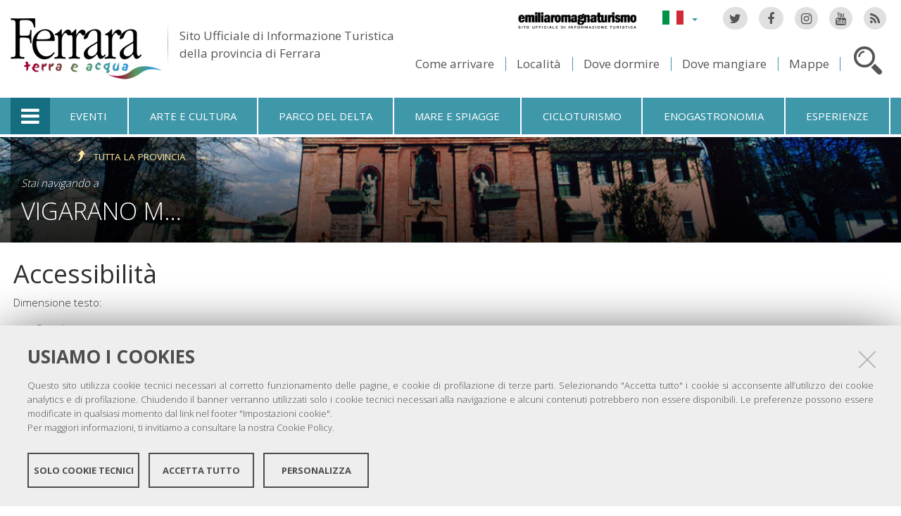

--- FILE ---
content_type: text/html;charset=utf-8
request_url: https://www.ferraraterraeacqua.it/it/vigarano-mainarda/eventi/manifestazioni-e-iniziative/sagre-feste/it/accessibility-info
body_size: 8844
content:

<!DOCTYPE html PUBLIC
  "-//W3C//DTD XHTML 1.0 Strict//EN"
  "http://www.w3.org/TR/xhtml1/DTD/xhtml1-strict.dtd">

<html xmlns="http://www.w3.org/1999/xhtml" xmlns:fb="https://www.facebook.com/2008/fbml" prefix="og: http://ogp.me/ns#" lang="it">

    
    
    
    
    


<head>
    <meta http-equiv="Content-Type" content="text/html; charset=utf-8" />

    <!-- Forces IE8+ into newest rendering engine even if on an intranet. This has to be defined before any script/style tags. -->
    <meta http-equiv="X-UA-Compatible" content="IE=edge" /> 
    <meta name="viewport" content="width=device-width, minimum-scale=1.0, maximum-scale=1.0" />

    
        <base href="https://www.ferraraterraeacqua.it/it/" /><!--[if lt IE 7]></base><![endif]-->
    

    <script type="text/javascript" src="https://www.ferraraterraeacqua.it/portal_javascripts/jquery.js?1"></script>
    <script type="text/javascript" src="https://www.ferraraterraeacqua.it/portal_javascripts/jquery-integration.js?1"></script>
    <script type="text/javascript" src="https://www.ferraraterraeacqua.it/portal_javascripts/devicedetection.js?1"></script>
    <script type="text/javascript" src="https://www.ferraraterraeacqua.it/portal_javascripts/jquery.cookie.js?1"></script>
    
        
   



<title>Italiano &mdash; Ferrara Terra e Acqua</title>
<meta content="text/plain" name="DC.format" /><meta content="Cartella" name="DC.type" /><meta content="2014/07/22 - " name="DC.date.valid_range" /><meta content="admin" name="DC.creator" /><meta content="2011-12-06T11:48:07+01:00" name="DC.date.created" /><meta content="2018-03-15T13:46:20+01:00" name="DC.date.modified" /><meta content="it" name="DC.language" />

<meta name="robots" content="index, follow"/>
<link rel="kss-base-url" href="https://www.ferraraterraeacqua.it/it/" />
<link rel="canonical" href="https://www.ferraraterraeacqua.it/it" />

  
    <link rel="stylesheet" type="text/css" href="https://www.ferraraterraeacqua.it/portal_css/fta.plonetheme/base-cachekey7345.css" />
        <!--[if lt IE 8]>    
    
    <link rel="stylesheet" type="text/css" media="screen" href="https://www.ferraraterraeacqua.it/portal_css/fta.plonetheme/IEFixes-cachekey0560.css" />
        <![endif]-->
    
    <style type="text/css">@import url(https://www.ferraraterraeacqua.it/portal_css/fta.plonetheme/resourcefl-play-cachekey7534.css);</style>
    <style type="text/css" media="screen">@import url(https://www.ferraraterraeacqua.it/portal_css/fta.plonetheme/resourcejquery-ui-themessunburstjqueryui-cachekey1820.css);</style>
    <style type="text/css">@import url(https://www.ferraraterraeacqua.it/portal_css/fta.plonetheme/themedefaultstyle-cachekey4159.css);</style>
    <link rel="stylesheet" type="text/css" href="https://www.ferraraterraeacqua.it/portal_css/fta.plonetheme/resourceredturtle.monkey.resourcessmart_wizard-cachekey1384.css" />
    <style type="text/css" media="screen">@import url(https://www.ferraraterraeacqua.it/portal_css/fta.plonetheme/resourcecontentleadimage-cachekey6524.css);</style>
    <link rel="stylesheet" type="text/css" media="screen" href="https://www.ferraraterraeacqua.it/portal_css/fta.plonetheme/chosen-cachekey1580.css" />
    <link rel="stylesheet" type="text/css" href="https://www.ferraraterraeacqua.it/portal_css/fta.plonetheme/resourcefta.plonetheme.stylesheetsmain-cachekey4904.css" />
    <link rel="stylesheet" type="text/css" href="https://www.ferraraterraeacqua.it/portal_css/fta.plonetheme/resourcefta.plonetheme.stylesheetsmediaqueries-cachekey1223.css" />
        <!--[if lte IE 7]>    
    
    <link rel="stylesheet" type="text/css" media="screen" href="https://www.ferraraterraeacqua.it/portal_css/fta.plonetheme/resourcefta.plonetheme.stylesheetsie7-cachekey9064.css" />
        <![endif]-->
    
        <!--[if IE 8]>    
    
    <link rel="stylesheet" type="text/css" media="screen" href="https://www.ferraraterraeacqua.it/portal_css/fta.plonetheme/resourcefta.plonetheme.stylesheetsie8-cachekey5281.css" />
        <![endif]-->
    
    <link rel="stylesheet" type="text/css" media="screen" href="https://www.ferraraterraeacqua.it/portal_css/fta.plonetheme/resourcefta.plonetheme.stylesheetsvbm-cachekey5822.css" />
    <style type="text/css">@import url(https://www.ferraraterraeacqua.it/portal_css/fta.plonetheme/cookiepolicy.css);</style>
    <link rel="stylesheet" type="text/css" href="https://www.ferraraterraeacqua.it/portal_css/fta.plonetheme/resourcefta.plonetheme.stylesheetsbootstrapcssbootstrap.min-cachekey2709.css" />
    <link rel="stylesheet" type="text/css" href="https://www.ferraraterraeacqua.it/portal_css/fta.plonetheme/resourcefta.plonetheme.stylesheetsfont-awesomecssfont-awesome.min-cachekey1296.css" />
    <link rel="stylesheet" type="text/css" href="https://www.ferraraterraeacqua.it/portal_css/fta.plonetheme/resourcefta.plonetheme.stylesheetsflaticonflaticon-cachekey4847.css" />
    <link rel="stylesheet" type="text/css" href="https://www.ferraraterraeacqua.it/portal_css/fta.plonetheme/++resource++fta.plonetheme.stylesheets/OpenSans/OpenSans.css" />
    <link rel="stylesheet" type="text/css" href="https://www.ferraraterraeacqua.it/portal_css/fta.plonetheme/resourcefta.plonetheme.stylesheetsfta1-cachekey8440.css" />
    <link rel="stylesheet" type="text/css" href="https://www.ferraraterraeacqua.it/portal_css/fta.plonetheme/resourcefta.plonetheme.stylesheetsfta2-cachekey3444.css" />
    <link rel="stylesheet" type="text/css" href="https://www.ferraraterraeacqua.it/portal_css/fta.plonetheme/resourcefta.plonetheme.stylesheetsfta_print-cachekey3440.css" />

  
    <link rel="kinetic-stylesheet" type="text/css" href="https://www.ferraraterraeacqua.it/portal_kss/fta.plonetheme/resourcetinymce.ksstinymce-cachekey3103.kss" />
    <link rel="kinetic-stylesheet" type="text/css" href="https://www.ferraraterraeacqua.it/portal_kss/fta.plonetheme/at-cachekey9803.kss" />



    
        <script type="text/javascript" src="https://www.ferraraterraeacqua.it/++resource++redturtle.chefcookie/chefcookie/chefcookie.min.js?v=1.0.7"></script>
    
    
        <script type="text/javascript" src="https://www.ferraraterraeacqua.it/++resource++redturtle.chefcookie/redturtle_chefcookie.js?v=1.0.7"></script>
    
    
        <script type="text/javascript" src="https://www.ferraraterraeacqua.it/++resource++redturtle.chefcookie/customers_configurations/fta.js?v=1.0.7"></script>
    


        
    <link rel="author" href="https://www.ferraraterraeacqua.it/it/author/admin" title="Informazioni sull'autore" />



    <link rel="shortcut icon" type="image/x-icon" href="https://www.ferraraterraeacqua.it/favicon.ico" />
    <link rel="apple-touch-icon" href="https://www.ferraraterraeacqua.it/touch_icon.png" />


<script type="text/javascript">
        jQuery(document).ready(function(){
            setTimeout(function() {
                        jQuery.datepicker.setDefaults(
                            jQuery.extend(jQuery.datepicker.regional['it'],
                            {dateFormat: 'dd/mm/yy'}));
                    }, 500);
        });
        </script>

    <link rel="home" href="https://www.ferraraterraeacqua.it/it" title="Pagina principale" />

    <link rel="contents" href="https://www.ferraraterraeacqua.it/it/sitemap" title="Mappa del sito" />






    <link rel="search" href="https://www.ferraraterraeacqua.it/it/search_form" title="Cerca nel sito" />



        
        
        
        
        
        
    <script type="text/javascript" src="https://www.ferraraterraeacqua.it/portal_javascripts/fta.plonetheme/resourceplone.app.jquerytools-cachekey9209.js"></script>
    <script type="text/javascript" src="https://www.ferraraterraeacqua.it/portal_javascripts/fta.plonetheme/resourceplone.app.jquerytools.plugins-cachekey3202.js"></script>
    <script type="text/javascript" src="https://www.ferraraterraeacqua.it/portal_javascripts/fta.plonetheme/register_function-cachekey3963.js"></script>
       <!--[if lt IE 8]>
     
    <script type="text/javascript" src="https://www.ferraraterraeacqua.it/portal_javascripts/fta.plonetheme/iefixes-cachekey9828.js"></script>
       <![endif]-->
     
    <script type="text/javascript" src="https://www.ferraraterraeacqua.it/portal_javascripts/fta.plonetheme/resourcejquery-ui.min-cachekey6006.js"></script>
    <script type="text/javascript" src="https://www.ferraraterraeacqua.it/portal_javascripts/fta.plonetheme/resourcecollective.flowplayerflowplayer.min-cachekey1580.js"></script>
    <script type="text/javascript" src="https://www.ferraraterraeacqua.it/portal_javascripts/fta.plonetheme/event_search-cachekey9464.js"></script>
    <script type="text/javascript" src="https://www.ferraraterraeacqua.it/portal_javascripts/fta.plonetheme/portlet_collection_batching-cachekey2081.js"></script>
    <script type="text/javascript" src="https://www.ferraraterraeacqua.it/portal_javascripts/fta.plonetheme/jquery.jcarousel.min-cachekey2981.js"></script>
    <script type="text/javascript" src="https://www.ferraraterraeacqua.it/portal_javascripts/fta.plonetheme/mobile_popup.js"></script>
    <script type="text/javascript" src="https://www.ferraraterraeacqua.it/portal_javascripts/fta.plonetheme/mobiscroll-2.0.3.custom.min-cachekey4745.js"></script>
       <!--[if lt IE 9]>
     
    <script type="text/javascript" src="https://www.ferraraterraeacqua.it/portal_javascripts/fta.plonetheme/respond.min-cachekey3580.js"></script>
       <![endif]-->
     
    <script type="text/javascript" src="https://www.ferraraterraeacqua.it/portal_javascripts/fta.plonetheme/resourceredturtle.monkey.resourcesjquery.smartWizard-2.0.min-cachekey6384.js"></script>
    <script type="text/javascript" src="https://www.ferraraterraeacqua.it/portal_javascripts/fta.plonetheme/fta.global-cachekey4219.js"></script>
    <script type="text/javascript" src="https://www.ferraraterraeacqua.it/portal_javascripts/fta.plonetheme/chosen.jquery.min-cachekey3739.js"></script>
    <script type="text/javascript" src="https://www.ferraraterraeacqua.it/portal_javascripts/fta.plonetheme/modernizr-cachekey4994.js"></script>
    <script type="text/javascript" src="https://www.ferraraterraeacqua.it/portal_javascripts/fta.plonetheme/fta_plonetheme-cachekey2827.js"></script>


        <meta name="viewport" content="width=device-width, initial-scale=1.0, maximum-scale=1.0, minimum-scale=1.0" />
        <meta name="generator" content="Plone - http://plone.org" />
        
</head>

<body class="template-accessibility-info portaltype-folder language-it userrole-anonymous" dir="ltr">
                    
<div id="visual-portal-wrapper">

        <div id="portal-top">
<div class=""> <!-- TODO: Temporary, this one should be in the template that is inserted -->
            <div id="portal-personaltools-wrapper">

</div>

<div id="portal-header">
    <div id="fta-searchbox" class="hiddenSearch">
  <form id="searchGadget_form" action="https://www.ferraraterraeacqua.it/it/search">
       <a class="closeLink" href="#"><span class="hiddenStructure">Chiudi</span></a>
       <span class="searchFieldWrapper">
              <label class="hiddenStructure" for="SearchableText">Cerca nel sito</label>
                     <span class="input-search">
                            <input name="SearchableText" type="text" size="18" title="Cerca nel sito" placeholder="Cerca nel sito" id="SearchableText" class="searchField" />
                     </span>

              <input class="searchButton" type="submit" value="Cerca" />
       </span>

      
      <div class="event_type_location">
              <div class="field-wrapper">
                     <label>Località</label>
                     <select class="chzn-select mobile-select" name="getObjectLocation">
                            
                            
                            <option value="">Tutte le località</option>
                            
                            
                            
                            <option value="3e2cc0bd-2f15-4725-97c9-f2b616fd775d">Argenta</option>
                            
                            
                            
                            <option value="f854422a-4b4d-4f2e-96a1-55ec17abe5f2">Berra</option>
                            
                            
                            
                            <option value="6159b7bb-5758-4cba-9492-c4f7aded38f0">Bondeno</option>
                            
                            
                            
                            <option value="715662a3-3b8a-4923-a723-169e85a3a03f">Cento</option>
                            
                            
                            
                            <option value="f260806c-8006-4836-938e-299f897c2dd4">Codigoro</option>
                            
                            
                            
                            <option value="942f4dbc-bdf1-4d3a-9149-53a968fbee4f">Comacchio</option>
                            
                            
                            
                            <option value="c48d5e55-6fee-47d0-b36e-21553ac1f692">Copparo</option>
                            
                            
                            
                            <option value="fbcad75f-e174-4fa1-9f83-28f2c4a35dbe">Ferrara</option>
                            
                            
                            
                            <option value="155eacb5-aba0-4310-adba-1aa6ec4eac21">Fiscaglia</option>
                            
                            
                            
                            <option value="0a6a4fcc-0b9b-4f6a-af30-c92751f480a0">Formignana</option>
                            
                            
                            
                            <option value="7eaae93d-d0ad-4fd5-9898-87b834c672be">Goro</option>
                            
                            
                            
                            <option value="5a76ecf1-07c1-4df1-a72a-d1e79bd9bb82">Jolanda di Savoia</option>
                            
                            
                            
                            <option value="3d04169e-8dfd-4859-880c-511ff8cfb104">Lagosanto</option>
                            
                            
                            
                            <option value="7dce82bf-06e0-40c0-baa8-cc9a4c6ba439">Masi Torello</option>
                            
                            
                            
                            <option value="b846cc3f-807b-492b-9433-e49425a11fa3">Mesola</option>
                            
                            
                            
                            <option value="31528c17-ddae-40d9-a151-551449162e20">Mirabello</option>
                            
                            
                            
                            <option value="8e6d5bda-d32f-4c6f-a35a-ce87ab9f247f">Ostellato</option>
                            
                            
                            
                            <option value="b9937207-a797-48e9-9bc4-e77d50185597">Poggio Renatico</option>
                            
                            
                            
                            <option value="ef40c72f-757c-4f4e-aebc-d965a290f7de">Portomaggiore</option>
                            
                            
                            
                            <option value="57a0640a-1691-4fcf-ae1d-2e0c354e06a9">Ro</option>
                            
                            
                            
                            <option value="94c587e4-fbaa-4ba1-88ce-a23449ff4a40">Sant'Agostino</option>
                            
                            
                            
                            <option value="378b5642-4c37-4484-b114-868a39b775bc">Terre del Reno</option>
                            
                            
                            
                            <option value="2459b951-9f68-48f0-a9f1-b254a09b9f76">Tresigallo</option>
                            
                            
                            
                            <option value="395c0ba3-a2b2-4ba0-b66b-0339d076cf26">Vigarano Mainarda</option>
                            
                            
                            
                            <option value="43020b1d-d451-4f8f-9c20-6f3991b7de6e">Voghiera</option>
                            
                     </select>
              </div>
              <div class="field-wrapper">
                     <label>Solo Eventi</label>
                     <input type="checkbox" name="only_events" value="only_events">
                     
                     
              </div>
      </div>
    
  </form>
</div>

<p class="hiddenStructure">
  <a accesskey="2" href="https://www.ferraraterraeacqua.it/it/vigarano-mainarda/eventi/manifestazioni-e-iniziative/sagre-feste/it/accessibility-info#content">Salta ai contenuti.</a> |

  <a accesskey="6" href="https://www.ferraraterraeacqua.it/it/vigarano-mainarda/eventi/manifestazioni-e-iniziative/sagre-feste/it/accessibility-info#portal-globalnav">Salta alla navigazione</a>
</p>

<div class="social-links">
  <ul>
    <li class="socialTw"><a href="http://twitter.com/#!/TurismoFerrara"><span>Twitter</span></a></li>
    <li class="socialFb"><a href="https://www.facebook.com/pages/Turismo-nella-provincia-di-Ferrara/328420923667"><span>Facebook</span></a></li>
    <li class="socialIg"><a href="https://www.instagram.com/turismoferrara/"><span>Instagram</span></a></li>
    <li class="socialYt"><a href="http://www.youtube.com/user/iatCastello?feature=mhum"><span>You Tube</span></a></li>
    <li class="socialRss">
      <a href="https://www.ferraraterraeacqua.it/it/home/it/ferrara/cercatori/eventi-a-30-giorni/rss">
        <span>RSS Eventi</span>
      </a>
    </li>
  </ul>
</div>


<div id="fta-languageselector">
  <div class="dropdown">
    <a class="dropdown-toggle" data-toggle="dropdown" href="#" id="language-dropdown">
      <span class="sr-only">Lingua</span>
      <span class="caret"></span>
    </a>
    <ul class="dropdown-menu" role="menu" aria-labelledby="language-dropdown">
      
      <li class="language-zh">
          <a href="https://www.ferraraterraeacqua.it/zh/accessibility-info?set_language=zh" title="中文">中文</a>
      </li>
      
      
      <li class="language-ru">
          <a href="https://www.ferraraterraeacqua.it/ru/accessibility-info?set_language=ru" title="Русский">Русский</a>
      </li>
      
      
      <li class="language-nl">
          <a href="https://www.ferraraterraeacqua.it/nl/accessibility-info?set_language=nl" title="Nederlands">Nederlands</a>
      </li>
      
      
      <li class="language-da">
          <a href="https://www.ferraraterraeacqua.it/da/accessibility-info?set_language=da" title="Dansk">Dansk</a>
      </li>
      
      
      <li class="language-es">
          <a href="https://www.ferraraterraeacqua.it/es/accessibility-info?set_language=es" title="Español">Español</a>
      </li>
      
      
      <li class="language-de">
          <a href="https://www.ferraraterraeacqua.it/de/accessibility-info?set_language=de" title="Deutsch">Deutsch</a>
      </li>
      
      
      <li class="language-fr">
          <a href="https://www.ferraraterraeacqua.it/fr/accessibility-info?set_language=fr" title="Français">Français</a>
      </li>
      
      
      <li class="language-en">
          <a href="https://www.ferraraterraeacqua.it/en/accessibility-info?set_language=en" title="English">English</a>
      </li>
      
      
      
      
    </ul>
  </div>
  <a href="https://www.emiliaromagnaturismo.it/it" title="Emilia Romagna Turismo" target="_blank" class="erturismo-header-link">  
      <img alt="Emilia Romagna Turismo" src="++resource++fta.plonetheme.images/logo_ERT_it.png">
  </a>
</div>


<a id="portal-logo" title="Home" accesskey="1" href="https://www.ferraraterraeacqua.it/it">
  <img src="https://www.ferraraterraeacqua.it/it/++resource++fta.plonetheme.images/FerraraTerraeAcquaLogo.jpg" alt="Ferrara Terra e Acqua" title="https://www.ferraraterraeacqua.it/it" />
  <span id="payoff">
    Sito Ufficiale di Informazione Turistica
    <br>
    della provincia di Ferrara
  </span>
</a>

<div id="searchbox">

    <a class="btnSearch" accesskey="4">
      <span class="hiddenStructure">Cerca</span>
    </a>


    <div id="portal-advanced-search" class="hiddenStructure">
        <a href="https://www.ferraraterraeacqua.it/it/search_form" accesskey="5">Ricerca avanzata</a>
    </div>

</div>

<div id="top-links">
  <ul>
    <li id="come-arrivare-it-toplink">
      <a href="https://www.ferraraterraeacqua.it/it/come-arrivare" title="Come arrivare">Come arrivare</a>
    </li>
    <li id="localita-it-toplink">
      <a href="https://www.ferraraterraeacqua.it/it/scopri-il-territorio/localita" title="Località">Località</a>
    </li>
    <li id="dove-dormire-it-toplink">
      <a href="https://www.ferraraterraeacqua.it/it/ospitalita/dove-dormire" title="Dove dormire">Dove dormire</a>
    </li>
    <li id="dove-mangiare-it-toplink">
      <a href="https://www.ferraraterraeacqua.it/it/ospitalita/dove-mangiare" title="Dove mangiare">Dove mangiare</a>
    </li>
    <li id="mappe-it-toplink">
      <a href="https://www.ferraraterraeacqua.it/it/come-arrivare/mappe" title="Mappe">Mappe</a>
    </li>
  </ul>
</div>

</div>


    <h5 class="hiddenStructure">Sezioni</h5>

    <ul id="portal-globalnav"><li class="selected" id="portaltab-offcanvas_menu" title="Informazioni turistiche"><a href="https://www.ferraraterraeacqua.it/it" title="">Informazioni turistiche</a></li><li class="plain" id="portaltab-events-it" title="Eventi"><a href="https://www.ferraraterraeacqua.it/it/eventi" title="">Eventi</a></li><li class="plain" id="portaltab-art_and_culture-it" title="Arte e cultura"><a href="https://www.ferraraterraeacqua.it/it/scopri-il-territorio/arte-e-cultura" title="">Arte e cultura</a></li><li class="plain" id="portaltab-delta_park-it" title="Parco del Delta"><a href="https://www.ferraraterraeacqua.it/it/parco-del-delta-del-po" title="">Parco del Delta</a></li><li class="plain" id="portaltab-seaside-it" title="Mare e spiagge"><a href="https://www.ferraraterraeacqua.it/it/scopri-il-territorio/ambiente-e-natura/mare-spiagge" title="">Mare e spiagge</a></li><li class="plain" id="portaltab-bicycle_touring-it" title="Cicloturismo"><a
    href="https://www.ferraraterraeacqua.it/it/cicloturismo" title="">Cicloturismo</a></li><li class="plain" id="portaltab-gastronomy-it" title="Enogastronomia"><a href="https://www.ferraraterraeacqua.it/it/enogastronomia" title="">Enogastronomia</a></li><li class="plain" id="portaltab-esperienze" title="Esperienze"><a href="https://www.ferraraterraeacqua.it/it/esperienze" title="">Esperienze</a></li></ul>


<div id="fta-breadcrumbs" class="with-img">
  
  <img alt="Sfondo delle briciole di pane" src="https://www.ferraraterraeacqua.it/it/vigarano-mainarda/leadImage" />
  <div class="image-shadow"></div>
  

  <div class="breadcrumbs-container">
    <div class="breadcrumbs-wrapper">
      <div class="breadcrumbs-localita-wrapper">
        <div class="breadcrumbs-localita">
          <div class="province-link-wrapper">
            <a class="province-link" href="https://www.ferraraterraeacqua.it/it/eventi/manifestazioni-e-iniziative/sagre-feste">
              <span>Tutta la provincia</span>
            </a>
          </div>
          <p class="you-are-visiting-string">Stai navigando a</p>
          <p class="you-are-visiting-name">
             <a href="https://www.ferraraterraeacqua.it/it/vigarano-mainarda">Vigarano Mainarda</a>
          </p>
        </div>
      </div>
      
    </div>
  </div>

</div>


    <div id="portlets-in-header" class="row">
         
         
    </div>

    


</div><!-- end @emptyclassdiv --> 
        </div><!-- end @portal-top --> 

    <div id="portal-columns-wrapper">
        <div id="portal-columns">
            <div id="portal-column-content" class="cell width-full position-0">

                <div id="viewlet-above-content"><div id="portlets-above" class="row">
    
    
</div>

</div>
                
                
                    <div class="">

                        

                        

    <dl class="portalMessage info" id="kssPortalMessage" style="display:none">
        <dt>Info</dt>
        <dd></dd>
    </dl>



                        
                            <div id="content">

                                

                                

    <h1 class="documentFirstHeading">Accessibilità</h1>

    <div id="content-core">
        <p>Dimensione testo:</p> <noscript>(Richiede Javascript)</noscript>

        <ul>
            <li><a href="javascript:setBaseFontSize('largeText', 1);" title="Caratteri grandi">Grande</a></li>
            <li><a href="javascript:setBaseFontSize('',1);" title="Caratteri normali">Normale</a></li>
            <li><a href="javascript:setBaseFontSize('smallText',1);" title="Caratteri piccoli">Piccolo</a></li>
        </ul>

        <p>Questo sito utilizza l'<a href="http://plone.org">Open Source Content Management System Plone</a>, ed è stato progettato in modo da avere accessibilità e usabilità ottimali, in conformità alle linee guida sull'accessibilità dei contenuti web (<acronym title="Questo sito Plone è conforme alle linee guida sull'accessibilità dei contenuti web del W3C-WAI.">WCAG</acronym> v1.0). Se trovi qualche elemento di questo sito che, relativamente all'accessibilità o alla validità, non sia conforme agli standard, contatta l'<span> <a href="https://www.ferraraterraeacqua.it/contact-info">amministratore del sito</a></span>, e non il Team Plone.</p>

        <h2>Tasti di accesso rapido</h2>

        <p>I tasti di accesso rapido sono un meccanismo di navigazione che consente di muoversi nelle varie parti del sito usando la tastiera.</p>

        <h3>Tasti di accesso rapido disponibili</h3>

        <p>Questo sito utilizza una configurazione che segue per quanto possibile le raccomandazioni internazionali sui tasti di accesso rapido. Questi sono:</p>

        <ul>
            <li><code>1</code> — Pagina principale del portale</li>
            <li><code>2</code> — Salta al contenuto</li>
            <li><code>3</code> — Mappa del sito</li>
            <li><code>4</code> — Accesso al campo di ricerca</li>
            <li><code>5</code> — Ricerca avanzata</li>
            <li><code>6</code> — Albero di navigazione del sito</li>
            <li><code>9</code> — Informazioni su come contattare i responsabili del sito</li>
            <li><code>0</code> — Dettagli sui tasti di accesso rapido</li>
        </ul>

        <h2>Informazioni sull'accessibilità</h2>

        <p>Abbiamo cercato di usare la nostra esperienza e conoscenza delle varie modalità di accesso a Internet per sviluppare un sito web chiaro e semplice da usare per chiunque.</p>

        <h3>Validazione</h3>

        <p>Abbiamo usato <acronym title="eXtensible Hyper Text Markup Language">XHTML</acronym> 1.0 e <acronym title="Cascading Style Sheets">CSS</acronym> conformi alle specifiche dettate dal <acronym title="Consorzio World Wide Web">W3C</acronym>, perché crediamo che usabilità e accessibilità debbano essere basate su fondamenta solide. Qualora trovassi qualche parte del sito che non rispetta queste regole, ti preghiamo di contattare l'<span><a href="https://www.ferraraterraeacqua.it/contact-info">amministratore del sito</a></span>, non il Team di Plone.</p>

        <p>Abbiamo anche cercato di ottenere il livello AA di accessibilità secondo il metro di misura stabilito dalla versione 1.0 del <acronym title="Questo sito Plone è conforme alle linee guida sull'accessibilità dei contenuti web del W3C-WAI.">WCAG</acronym>. Siamo però consapevoli del fatto che alcuni punti stabiliti dal <acronym title="Questo sito Plone è conforme alle linee guida sull'accessibilità dei contenuti web del W3C-WAI.">WCAG</acronym> sono soggettivi: pur essendo sicuri di averli rispettati, sappiamo che potrebbero esistere casi particolari in cui la loro interpretazione potrebbe essere diversa.</p>
    </div>


                            </div>
                        

                        
                    </div>
                

            </div><!-- end @portal-column-content --> 

            
            <!-- end @portal-column-one -->

            <!-- end @portal-column-two --> 
            
        </div><!-- end @portal-columns -->
    </div>

    

    <div id="below-content">
        <div id="viewlet-below-content">

<div id="portlets-below" class="row">
     
     
</div>


</div>
    </div>

    <div id="portal-footer-wrapper">
        
<div id="portlets-footer">
  <div id="portlets-footer1">
       
           
               <div class="cell FooterPortletManager1 width-1:4 position-0">


<div id="portletwrapper-436f6e74656e7457656c6c506f72746c6574732e466f6f746572506f72746c65744d616e61676572310a636f6e746578740a2f6674612f69740a636f70797269676874" class="portletWrapper kssattr-portlethash-436f6e74656e7457656c6c506f72746c6574732e466f6f746572506f72746c65744d616e61676572310a636f6e746578740a2f6674612f69740a636f70797269676874"><div class="portlet rerPortletAdvancedStatic">
     <div class="portletItem"><p><img src="https://www.ferraraterraeacqua.it/it/FerraraTerraeAcquaLogo.png" alt="Logo Ferrara" class="image-inline" title="FerraraTerraeAcquaLogo.png" /></p>
<p><span>Copyright @ 2016 Ferrara Terra e Acqua</span></p>
<p><br /><img src="https://www.ferraraterraeacqua.it/Ferrara_Feelings.png/@@images/24d01c4d-5f90-44c1-8ae0-90a04430d339.png" alt="" class="image-inline" title="" /></p>
<p><br /><img src="https://www.ferraraterraeacqua.it/comacchiologo.png" alt="Comacchio" class="image-inline" title="Comacchio" /></p></div>	
</div>
     
	 

</div>

</div>

           
           
               <div class="cell FooterPortletManager2 width-1:4 position-1:4">


<div id="portletwrapper-436f6e74656e7457656c6c506f72746c6574732e466f6f746572506f72746c65744d616e61676572320a636f6e746578740a2f6674612f69740a636f6e6f73636963692d73756c2d7465727269746f72696f" class="portletWrapper kssattr-portlethash-436f6e74656e7457656c6c506f72746c6574732e466f6f746572506f72746c65744d616e61676572320a636f6e746578740a2f6674612f69740a636f6e6f73636963692d73756c2d7465727269746f72696f"><div class="portletStaticText portlet-static-conoscici-sul-territorio"><p>Conoscici sul territorio:</p>
<ul>
<li>IAT FERRARA: <b>+39 0532 419190</b></li>
<li>IAT COMACCHIO: <b>+39 <span class="w8qArf"> </span><span class="kno-fv zdqRlf LrzXr"><span class="r-i8thJ0uPhqJA fl">0533 314154</span></span></b></li>
<li>E-mail generale per il territorio: <a class="mail-link" href="mailto:infotur@comune.comacchio.fe.it" target="_blank">infotur@comune.comacchio.fe.it</a></li>
</ul>
<div></div>
<div></div>
<div><a class="external-link" href="https://www.visitromagna.it/"><img src="https://www.ferraraterraeacqua.it/aw_logo_romagna_dolce_vita_pos_rgb.png/@@images/35eb3c36-2c8a-405d-987d-9f9282d7af79.png" alt="" class="image-inline" title="" /></a> <img src="https://www.ferraraterraeacqua.it/apt_logo_social_final_tutti_page0002.jpg/@@images/a2f86f1e-842f-4337-b79a-09d90b0163c4.jpeg" alt="" class="image-inline" title="" /></div>
<div></div>
<div></div>
<div></div>
<div></div>
<div></div>
<div></div>
<ul>
</ul></div>

</div>

</div>

           
           
               <div class="cell FooterPortletManager4 width-1:4 position-1:2">


<div id="portletwrapper-436f6e74656e7457656c6c506f72746c6574732e466f6f746572506f72746c65744d616e61676572340a636f6e746578740a2f6674612f69740a736567756963692d73756c2d776562" class="portletWrapper kssattr-portlethash-436f6e74656e7457656c6c506f72746c6574732e466f6f746572506f72746c65744d616e61676572340a636f6e746578740a2f6674612f69740a736567756963692d73756c2d776562"><div class="portletStaticText portlet-static-menu-footer"><ul>
<li><a href="https://www.ferraraterraeacqua.it/it/chi-siamo" class="internal-link"><span class="internal-link"><span class="internal-link">Chi siamo</span></span></a></li>
<li><a class="mail-link" href="mailto:infotur@comune.comacchio.fe.it"><span class="mail-link"><span class="mail-link">Scrivici</span></span></a></li>
<li><a accesskey="3" href="https://www.ferraraterraeacqua.it/it/it/sitemap">Mappa del sito</a></li>
<li><a href="https://www.ferraraterraeacqua.it/it/credits" class="internal-link">Credits</a></li>
<li><a accesskey="0" href="https://www.ferraraterraeacqua.it/it/it/accessibility-info" class="external-link">Accessibilità</a></li>
<li><a href="https://www.ferraraterraeacqua.it/it/privacy-policy" class="internal-link">Privacy</a></li>
<li><a class="data-cc-open" href="/">Impostazioni cookie</a></li>
</ul></div>

</div>

</div>

           
           
               

           
       
  </div>
  <div id="portlets-footer2">
       <div id="portlets-footer2-inner">
           
               

           
           
               

           
           
               

           
           
               <div class="cell FooterPortletManager5 width-1:4 position-3:4">


<div id="portletwrapper-436f6e74656e7457656c6c506f72746c6574732e466f6f746572506f72746c65744d616e61676572350a636f6e746578740a2f6674612f69740a6c6f6768692d666f6f746572" class="portletWrapper kssattr-portlethash-436f6e74656e7457656c6c506f72746c6574732e466f6f746572506f72746c65744d616e61676572350a636f6e746578740a2f6674612f69740a6c6f6768692d666f6f746572"><div class="portlet rerPortletAdvancedStatic">
     <div class="portletItem"><div id="loghifooter"><a><img alt="Unesco" id="logounescoimg" src="++resource++fta.plonetheme.images/logo_unesco.png" /></a> <a href="http://www.provincia.fe.it/" id="provinciafooter" title="Provincia di Ferrara"><img alt="Provincia di Ferrara" src="++resource++fta.plonetheme.images/logo_provincia.png" /></a> <a href="http://www.fe.camcom.it/" id="camerafooter" title="Camera di Commercio di Ferrara"> <img alt="Camera di Commercio di Ferrara" src="++resource++fta.plonetheme.images/camera-commercio-ferrara-logo.png" /></a></div></div>	
</div>
     
	 

</div>

</div>

           
       </div>
  </div>
</div>


<div class="clear">
</div>

    </div>

    <a href="javascript:" id="return-to-top" title="Ritorna in cima">
      <span class="fa fa-chevron-up"></span>
    </a>

</div>
  <script type="text/javascript">
var _paq = window._paq = window._paq || [];
/* tracker methods like "setCustomDimension" should be called before
"trackPageView" */
_paq.push(['trackPageView']);
_paq.push(['enableLinkTracking']);
(function() {
var u="https://ingestion.webanalytics.italia.it/";
_paq.push(['setTrackerUrl', u+'matomo.php']);
_paq.push(['setSiteId', 'VJq8JOD3LY']);
var d=document, g=d.createElement('script'),
s=d.getElementsByTagName('script')[0];
g.type='text/javascript'; g.async=true; g.src=u+'matomo.js';
s.parentNode.insertBefore(g,s);
})();
</script>
<!-- End Matomo Code -->

<div id="offcanvas_backdrop"></div>
<div id="offcanvas_menu">
    <div class="close-menu">
      <a href="#"><span class="sr-only">Chiudi menu</span></a>
    </div>
    <h5>Informazioni turistiche</h5>
    <ul class="first_level">
        
            <li id="come-arrivare" class="plain rc1_00_00">
                <a href="https://www.ferraraterraeacqua.it/it/come-arrivare">Come arrivare</a>
                <ul class="second_level">
                    
                        <li>
                            <a href="https://www.ferraraterraeacqua.it/it/come-arrivare/collegamenti">Collegamenti</a>
                        </li>
                    
                    
                        <li>
                            <a href="https://www.ferraraterraeacqua.it/it/come-arrivare/mobilita">Mobilità</a>
                        </li>
                    
                    
                        <li>
                            <a href="https://www.ferraraterraeacqua.it/it/come-arrivare/mappe">Mappe</a>
                        </li>
                    
                </ul>
            </li>
        
        
            <li id="scopri-il-territorio" class="plain rc2_00_00">
                <a href="https://www.ferraraterraeacqua.it/it/scopri-il-territorio">Scopri il territorio</a>
                <ul class="second_level">
                    
                        <li>
                            <a href="https://www.ferraraterraeacqua.it/it/scopri-il-territorio/localita">Località</a>
                        </li>
                    
                    
                        <li>
                            <a href="https://www.ferraraterraeacqua.it/it/scopri-il-territorio/arte-e-cultura">Arte e cultura</a>
                        </li>
                    
                    
                        <li>
                            <a href="https://www.ferraraterraeacqua.it/it/scopri-il-territorio/ambiente-e-natura">Ambiente e natura</a>
                        </li>
                    
                    
                        <li>
                            <a href="https://www.ferraraterraeacqua.it/it/scopri-il-territorio/itinerari-e-visite">Itinerari e visite</a>
                        </li>
                    
                    
                        <li>
                            <a href="https://www.ferraraterraeacqua.it/it/scopri-il-territorio/personaggi-storia-tradizioni">Personaggi, storia, tradizioni</a>
                        </li>
                    
                </ul>
            </li>
        
        
            <li id="eventi" class="plain rc4_00_00">
                <a href="https://www.ferraraterraeacqua.it/it/eventi">Eventi</a>
                <ul class="second_level">
                    
                        <li>
                            <a href="https://www.ferraraterraeacqua.it/it/eventi/manifestazioni-e-iniziative">Manifestazioni e iniziative</a>
                        </li>
                    
                    
                        <li>
                            <a href="https://www.ferraraterraeacqua.it/it/eventi/artigianato-e-shopping">Artigianato e shopping</a>
                        </li>
                    
                </ul>
            </li>
        
        
            <li id="enogastronomia" class="plain rc5_00_00">
                <a href="https://www.ferraraterraeacqua.it/it/enogastronomia">Enogastronomia</a>
                <ul class="second_level">
                    
                        <li>
                            <a href="https://www.ferraraterraeacqua.it/it/enogastronomia/luoghi-del-gusto">Luoghi del gusto</a>
                        </li>
                    
                    
                        <li>
                            <a href="https://www.ferraraterraeacqua.it/it/enogastronomia/prodotti-tipici">Prodotti tipici</a>
                        </li>
                    
                    
                        <li>
                            <a href="https://www.ferraraterraeacqua.it/it/enogastronomia/ricette-della-tradizione">Ricette della tradizione</a>
                        </li>
                    
                    
                        <li>
                            <a href="https://www.ferraraterraeacqua.it/it/enogastronomia/enogastronomia-old">Enogastronomia</a>
                        </li>
                    
                </ul>
            </li>
        
        
            <li id="divertimento-e-relax" class="plain rc6_00_00">
                <a href="https://www.ferraraterraeacqua.it/it/divertimento-e-relax">Divertimento e relax</a>
                <ul class="second_level">
                    
                        <li>
                            <a href="https://www.ferraraterraeacqua.it/it/divertimento-e-relax/sulla-spiaggia">Sulla spiaggia</a>
                        </li>
                    
                    
                        <li>
                            <a href="https://www.ferraraterraeacqua.it/it/divertimento-e-relax/terme-e-benessere">Terme e benessere</a>
                        </li>
                    
                    
                        <li>
                            <a href="https://www.ferraraterraeacqua.it/it/divertimento-e-relax/tempo-libero">Tempo libero</a>
                        </li>
                    
                    
                        <li>
                            <a href="https://www.ferraraterraeacqua.it/it/divertimento-e-relax/sport">Sport</a>
                        </li>
                    
                </ul>
            </li>
        
        
            <li id="servizi-e-fiere" class="plain rc7_00_00">
                <a href="https://www.ferraraterraeacqua.it/it/servizi-e-fiere">Servizi e fiere</a>
                <ul class="second_level">
                    
                        <li>
                            <a href="https://www.ferraraterraeacqua.it/it/servizi-e-fiere/fiere-e-congressi">Fiere e congressi</a>
                        </li>
                    
                    
                        <li>
                            <a href="https://www.ferraraterraeacqua.it/it/servizi-e-fiere/servizi-turistici">Servizi turistici</a>
                        </li>
                    
                    
                        <li>
                            <a href="https://www.ferraraterraeacqua.it/it/servizi-e-fiere/servizi-utili">Servizi utili</a>
                        </li>
                    
                </ul>
            </li>
        
        
            
        
        
            
        
        
            
        
        
            
        
        
            
        
        
            
        
        
            
        
        
            
        
        
            
        
        
            
        
        
            
        
        
            
        
        
            
        
        
            
        
        
            
        
        
            
        
        
            
        
        
            
        
        
            
        
        
            
        
        
            
        
        
            
        
        
            
        
        
            
        
        
            
        
        
            
        
        
            
        
        
            
        
        
            
        
        
            
        
        
            
        
        
            
        
        
            
        
        
            
        
        
            
        
        
            
        
        
            
        
        
            
        
        
            
        
        
            
        
        
            
        
        
            
        
        
            
        
        
            
        
        
            
        
        
            
        
        
            
        
        
            
        
        
            
        
        
            
        
        
            
        
        
            
        
        
            
        
        
            
        
        
            
        
        
            
        
        
            
        
        
            
        
    </ul>
</div>

  <script type="text/javascript">
      if(!jq.browser.mobile){
        jq('.chzn-select').chosen();
        }
  </script>
  <script>
    // Load the SDK Asynchronously
      (function(d){
        var js, id = 'facebook-jssdk', ref = d.getElementsByTagName('script')[0];
        if (d.getElementById(id)) {return;}
        js = d.createElement('script'); js.id = id; js.async = true;
        js.src = "https://connect.facebook.net/en_US/all.js#xfbml=1";
        ref.parentNode.insertBefore(js, ref);
    }(document));
  </script>
</body>
</html>

